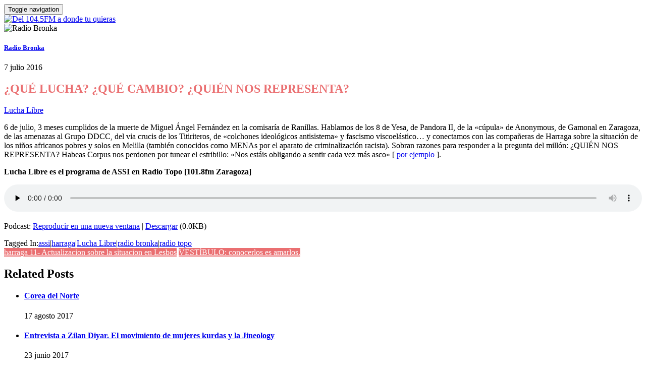

--- FILE ---
content_type: text/html; charset=UTF-8
request_url: http://podcast.radiobronka.info/que-lucha-que-cambio-quien-nos-representa/
body_size: 11735
content:
<!DOCTYPE html>
<html lang="es">
  <head>
	<meta charset="UTF-8">
	<meta name="viewport" content="width=device-width, initial-scale=1">	
	<link rel="profile" href="http://gmpg.org/xfn/11">
	<link rel="pingback" href="http://podcast.radiobronka.info/xmlrpc.php">

	
	<title>¿QUÉ LUCHA? ¿QUÉ CAMBIO? ¿QUIÉN NOS REPRESENTA?</title>
<link rel='dns-prefetch' href='//hosted.muses.org' />
<link rel='dns-prefetch' href='//fonts.googleapis.com' />
<link rel='dns-prefetch' href='//s.w.org' />
		<script type="text/javascript">
			window._wpemojiSettings = {"baseUrl":"https:\/\/s.w.org\/images\/core\/emoji\/12.0.0-1\/72x72\/","ext":".png","svgUrl":"https:\/\/s.w.org\/images\/core\/emoji\/12.0.0-1\/svg\/","svgExt":".svg","source":{"concatemoji":"http:\/\/podcast.radiobronka.info\/wp-includes\/js\/wp-emoji-release.min.js?ver=319292a20fa256862a03a2ead7c6dcfa"}};
			!function(e,a,t){var n,r,o,i=a.createElement("canvas"),p=i.getContext&&i.getContext("2d");function s(e,t){var a=String.fromCharCode;p.clearRect(0,0,i.width,i.height),p.fillText(a.apply(this,e),0,0);e=i.toDataURL();return p.clearRect(0,0,i.width,i.height),p.fillText(a.apply(this,t),0,0),e===i.toDataURL()}function c(e){var t=a.createElement("script");t.src=e,t.defer=t.type="text/javascript",a.getElementsByTagName("head")[0].appendChild(t)}for(o=Array("flag","emoji"),t.supports={everything:!0,everythingExceptFlag:!0},r=0;r<o.length;r++)t.supports[o[r]]=function(e){if(!p||!p.fillText)return!1;switch(p.textBaseline="top",p.font="600 32px Arial",e){case"flag":return s([127987,65039,8205,9895,65039],[127987,65039,8203,9895,65039])?!1:!s([55356,56826,55356,56819],[55356,56826,8203,55356,56819])&&!s([55356,57332,56128,56423,56128,56418,56128,56421,56128,56430,56128,56423,56128,56447],[55356,57332,8203,56128,56423,8203,56128,56418,8203,56128,56421,8203,56128,56430,8203,56128,56423,8203,56128,56447]);case"emoji":return!s([55357,56424,55356,57342,8205,55358,56605,8205,55357,56424,55356,57340],[55357,56424,55356,57342,8203,55358,56605,8203,55357,56424,55356,57340])}return!1}(o[r]),t.supports.everything=t.supports.everything&&t.supports[o[r]],"flag"!==o[r]&&(t.supports.everythingExceptFlag=t.supports.everythingExceptFlag&&t.supports[o[r]]);t.supports.everythingExceptFlag=t.supports.everythingExceptFlag&&!t.supports.flag,t.DOMReady=!1,t.readyCallback=function(){t.DOMReady=!0},t.supports.everything||(n=function(){t.readyCallback()},a.addEventListener?(a.addEventListener("DOMContentLoaded",n,!1),e.addEventListener("load",n,!1)):(e.attachEvent("onload",n),a.attachEvent("onreadystatechange",function(){"complete"===a.readyState&&t.readyCallback()})),(n=t.source||{}).concatemoji?c(n.concatemoji):n.wpemoji&&n.twemoji&&(c(n.twemoji),c(n.wpemoji)))}(window,document,window._wpemojiSettings);
		</script>
		<style type="text/css">
img.wp-smiley,
img.emoji {
	display: inline !important;
	border: none !important;
	box-shadow: none !important;
	height: 1em !important;
	width: 1em !important;
	margin: 0 .07em !important;
	vertical-align: -0.1em !important;
	background: none !important;
	padding: 0 !important;
}
</style>
	<link rel='stylesheet' id='sdm-styles-css'  href='http://podcast.radiobronka.info/wp-content/plugins/simple-download-monitor/css/sdm_wp_styles.css?ver=319292a20fa256862a03a2ead7c6dcfa' type='text/css' media='all' />
<link rel='stylesheet' id='wp-block-library-css'  href='http://podcast.radiobronka.info/wp-includes/css/dist/block-library/style.min.css?ver=319292a20fa256862a03a2ead7c6dcfa' type='text/css' media='all' />
<link rel='stylesheet' id='archives-cal-calendrier-css'  href='http://podcast.radiobronka.info/wp-content/plugins/archives-calendar-widget/themes/calendrier.css?ver=1.0.12' type='text/css' media='all' />
<link rel='stylesheet' id='wpf_authority_bootstrapmin-css'  href='http://podcast.radiobronka.info/wp-content/themes/wpf-authority/css/bootstrap.css?ver=319292a20fa256862a03a2ead7c6dcfa' type='text/css' media='all' />
<link rel='stylesheet' id='wpf_authority_fontawesome-css'  href='http://podcast.radiobronka.info/wp-content/themes/wpf-authority/css/font-awesome.css?ver=319292a20fa256862a03a2ead7c6dcfa' type='text/css' media='all' />
<link rel='stylesheet' id='wpf_authority_animation-css'  href='http://podcast.radiobronka.info/wp-content/themes/wpf-authority/css/animate.css?ver=319292a20fa256862a03a2ead7c6dcfa' type='text/css' media='all' />
<link rel='stylesheet' id='wpf_authority_googlefont_opensans-css'  href='http://fonts.googleapis.com/css?family=Open+Sans&#038;ver=319292a20fa256862a03a2ead7c6dcfa' type='text/css' media='all' />
<link rel='stylesheet' id='wpf_authority_googlefont_raleway-css'  href='http://fonts.googleapis.com/css?family=Raleway&#038;ver=319292a20fa256862a03a2ead7c6dcfa' type='text/css' media='all' />
<link rel='stylesheet' id='wpf_authority_rtl-css'  href='http://podcast.radiobronka.info/wp-content/themes/wpf-authority/rtl.css?ver=319292a20fa256862a03a2ead7c6dcfa' type='text/css' media='all' />
<link rel='stylesheet' id='style-css'  href='http://podcast.radiobronka.info/wp-content/themes/wpf-authority/style.css?ver=319292a20fa256862a03a2ead7c6dcfa' type='text/css' media='all' />
<script type='text/javascript' src='https://hosted.muses.org/mrp.js?ver=1.6'></script>
<script type='text/javascript' src='http://podcast.radiobronka.info/wp-includes/js/jquery/jquery.js?ver=1.12.4-wp'></script>
<script type='text/javascript' src='http://podcast.radiobronka.info/wp-includes/js/jquery/jquery-migrate.min.js?ver=1.4.1'></script>
<script type='text/javascript' src='http://podcast.radiobronka.info/wp-content/plugins/archives-calendar-widget/admin/js/jquery.arcw-init.js?ver=1.0.12'></script>
<script type='text/javascript'>
/* <![CDATA[ */
var sdm_ajax_script = {"ajaxurl":"http:\/\/podcast.radiobronka.info\/wp-admin\/admin-ajax.php"};
/* ]]> */
</script>
<script type='text/javascript' src='http://podcast.radiobronka.info/wp-content/plugins/simple-download-monitor/js/sdm_wp_scripts.js?ver=319292a20fa256862a03a2ead7c6dcfa'></script>
<!--[if lt IE 9]>
<script type='text/javascript' src='http://podcast.radiobronka.info/wp-content/themes/wpf-authority/js/html5shiv.js?ver=3.7.3'></script>
<![endif]-->
<!--[if lt IE 9]>
<script type='text/javascript' src='http://podcast.radiobronka.info/wp-content/themes/wpf-authority/js/respond.js'></script>
<![endif]-->
<link rel='https://api.w.org/' href='http://podcast.radiobronka.info/wp-json/' />
<link rel="EditURI" type="application/rsd+xml" title="RSD" href="http://podcast.radiobronka.info/xmlrpc.php?rsd" />
<link rel="wlwmanifest" type="application/wlwmanifest+xml" href="http://podcast.radiobronka.info/wp-includes/wlwmanifest.xml" /> 
<link rel='prev' title='harraga 11- Actualizacion sobre la situacion en Lesbos' href='http://podcast.radiobronka.info/harraga-11-actualizacion-sobre-la-situacion-en-lesbos/' />
<link rel='next' title='VESTÍBULO: conocerlos es amarlos.' href='http://podcast.radiobronka.info/vestibulo-conocerlos-es-amarlos/' />

<link rel="canonical" href="http://podcast.radiobronka.info/que-lucha-que-cambio-quien-nos-representa/" />
<link rel='shortlink' href='http://podcast.radiobronka.info/?p=9018' />
<link rel="alternate" type="application/json+oembed" href="http://podcast.radiobronka.info/wp-json/oembed/1.0/embed?url=http%3A%2F%2Fpodcast.radiobronka.info%2Fque-lucha-que-cambio-quien-nos-representa%2F" />
<link rel="alternate" type="text/xml+oembed" href="http://podcast.radiobronka.info/wp-json/oembed/1.0/embed?url=http%3A%2F%2Fpodcast.radiobronka.info%2Fque-lucha-que-cambio-quien-nos-representa%2F&#038;format=xml" />
<link type="text/css" rel="stylesheet" href="http://podcast.radiobronka.info/wp-content/plugins/category-specific-rss-feed-menu/wp_cat_rss_style.css" />
<script type="text/javascript"><!--
function powerpress_pinw(pinw_url){window.open(pinw_url, 'PowerPressPlayer','toolbar=0,status=0,resizable=1,width=460,height=320');	return false;}
//-->
</script>
<style type="text/css">
	
	
.search_form form input[type=submit]{
  background-color: #ea6f71;
  color: #fff;
}

.navbar-brand span,.credit_links a{
  color: #ea6f71;
}
.sticky_post,.sticky{border-bottom:2px solid #ea6f71;}

.navbar-default .navbar-nav > li > a:hover,.navbar-default .navbar-nav > li > a:focus{
  color: #ea6f71;  
}
.navbar-default .navbar-nav > .active > a, .navbar-default .navbar-nav > .active > a:hover, .navbar-default .navbar-nav > .active > a:focus {
  color: #ea6f71;
}
.navbar-default .navbar-nav > .open > a, .navbar-default .navbar-nav > .open > a:hover, .navbar-default .navbar-nav > .open > a:focus {
  color: #ea6f71;
  background: none;
}
.dropdown-menu > li > a:hover,.dropdown-menu > li > a:focus{  
  color: #ea6f71;
}

.testimonial_content blockquote:before {
  background-color: #ea6f71;
}
.dropdown-menu>.active>a {
	
	background: none !important;
	color: #ea6f71;	
}
.dropdown-menu>.active>a:hover{
	color: #ea6f71 !important;
}  
.service_icon:hover{
  color: #ea6f71;
}
.read_more:hover{
  color: #ea6f71;
  border-bottom: 1px dotted #ea6f71;
}
.howworks_featured .media-left:hover{
  color: #ea6f71; 
}
.featured_btn:hover,.featured_btn:focus{
  background-color: #ea6f71;
  border:1px solid #ea6f71;  
}
.price_badge {
  background: none repeat scroll 0 0 #ea6f71;
}

.single_footer_top ul li a:hover{
  color: #ea6f71;
}
.contact_mail p>span,.contact_mail p>a, .navbar-header .logo-text , .navbar-header .navbar-brand:hover,.navbar-header .navbar-brand:focus,.navbar-header .navbar-brand:active{
  color: #ea6f71;
}
.single_footer_middle>h2:hover{
  color: #ea6f71;
}
.social_nav li a:hover{
  border-color: #ea6f71;
  color: #ea6f71;
}
#banner h2,.bio_title strong {
  color: #ea6f71;
}
.imgedit_heading .panel-title > a, #cancel-comment-reply-link, .single_footer_top a {
  color: #ea6f71;
}
.expand_icon {
  background-color: #ea6f71;
}
.imgedit_panel .panel-default {  
  border-color: #ea6f71;
}
.imgedit_contactinfo p>a, .author_lebel{
  color: #ea6f71;
}
.term_cond_info>a{
  color:#ea6f71;
}
.manual_btn {
  background-color: #ea6f71;
}
.support_btn{
  background-color: #ea6f71;
}
.submitphot_content > p>span{
  color: #ea6f71;
}
.archiveblog_right > h2 a{
  color: #ea6f71;
}
.post_commentbox a:hover, .post_commentbox span:hover{
  color:#ea6f71; 
}
.pagination li a,.comment_navigation a.page-numbers,.page-links a{
  color: #ea6f71;
}
.pagination li a:hover,.pagination li a:focus,.comment_navigation a.page-numbers:hover,.comment_navigation a.page-numbers:focus{
  background-color: #ea6f71;
}
.single_sidebar > h2 {
  color: #ea6f71;
}
.single_sidebar ul li a:hover{
  color:#ea6f71; 
}
.catg_nav li > a:hover{
  color: #ea6f71;
}
.tags_nav li a:hover,.tags_nav li a:focus,.tagcloud a:hover, .tagcloud a:focus{
  background-color:#ea6f71;
}
.archiveblog_right h1,.archiveblog_right h2,.archiveblog_right h3,.archiveblog_right h4,.archiveblog_right h5,.archiveblog_right h6{
  color:#ea6f71; 
}

.next_nav,.previous_nav{
  background-color: #ea6f71;
  color:#ffffff;
}
.next_nav:hover,.previous_nav:hover {

  color: #ea6f71;
  background-color:#F0F0F0;
}

.slick-dots li.slick-active button:before {
  border: 2px solid #ea6f71;
}
.price_nav li:hover .price_heading{
    background-color: #ea6f71;
} 
.price_nav li:hover .price_img_inner{
    border: 2px solid #ea6f71;
} 
.price_nav li:hover .price_img_inner{
    border: 2px solid #ea6f71;
} 
.price_nav li:hover .price_count{
    background-color:  #ea6f71;
}
.price_nav li:hover .get_button{
    background-color:  #ea6f71;
    border-color: #ea6f71;
}
.slides-pagination a {
  border: 2px solid #ea6f71;
}
.slider_caption > h2 span{ 
  color: #ea6f71; 
}
.slider_btn {
  border: 1px solid #ea6f71;  
}
.slider_btn:hover,.slider_btn:focus{
  color: #ea6f71;  
}
.slick-slide:hover .team_name{
  color: #ea6f71;
}
.team_social a:hover{
  color: #ea6f71;
  border-color: #ea6f71;
}
.wpcf7-submit,#respond .form-submit #submit {
  background-color: #ea6f71;
}  
.wpcf7-submit:hover,#respond .form-submit #submit:hover{
  background-color: #fff; 
  color:#ea6f71;
}
.similar_post h2>i, #respond #commentform #form-allowed-tags code{
  color: #ea6f71;
}	
	
	
	
	</style>
<style type="text/css" xmlns="http://www.w3.org/1999/html">

/*
PowerPress subscribe sidebar widget
*/
.widget-area .widget_powerpress_subscribe h2,
.widget-area .widget_powerpress_subscribe h3,
.widget-area .widget_powerpress_subscribe h4,
.widget_powerpress_subscribe h2,
.widget_powerpress_subscribe h3,
.widget_powerpress_subscribe h4 {
	margin-bottom: 0;
	padding-bottom: 0;
}
</style>
<style type="text/css" id="custom-background-css">
body.custom-background { background-color: #ffffff; }
</style>
	  </head>
  
  
<body class="post-template-default single single-post postid-9018 single-format-standard custom-background" >


  
  
  <!-- start navbar -->
<div class="navbar-header">
	      
        <button type="button" class="navbar-toggle collapsed" data-toggle="collapse" data-target="#navbar" aria-expanded="false" aria-controls="navbar">
          <span class="sr-only">Toggle navigation</span>
          <span class="icon-bar"></span>
          <span class="icon-bar"></span>
          <span class="icon-bar"></span>
        </button>
		
		
					<!-- logo text -->
			
			
				
		
		 
      </div>
	  
	  
      <div id="navbar" class="navbar-collapse collapse navbar_area"> 
	      		
				
			
		
      </div><!--/.nav-collapse -->
    </div>
  </nav>
  <!-- End navbar -->  
 
  <!-- start banner area -->
  

  <section id="imgbanner">

     <a href="http://podcast.radiobronka.info/" title="" >
  	<img src="http://podcast.radiobronka.info/wp-content/uploads/2020/02/Header_podcast_1900x350.jpg" alt="Del 104.5FM a donde tu quieras" />
     </a>
  </section>		
	
  
  
  <!-- End banner area -->
  
  
  <!-- start image editing  -->
  <section id="blogArchive">
    <div class="container">
      <div class="row">
	  	
	  
        <div class="col-lg-8 col-md-8 ">
		
						 
			  
										
						<div class="blogArchive_area">	
						
							 <!-- start single post content-->
							  <div class="single_archiveblog">
							  
									<div class="archiveblog_left ">
	  <img src="http://podcast.radiobronka.info/wp-content/uploads/2020/02/avatar_TW-150x150.jpg" width="100" height="100" alt="Radio Bronka" class="avatar avatar-100 wp-user-avatar wp-user-avatar-100 alignnone photo" />	  
	  <h5><a href="http://podcast.radiobronka.info/author/rbronka/">Radio Bronka</a></h5>
	  <p class="postdate">7 julio 2016</p>
	  
	  	  
	</div>
								<div class="archiveblog_right">
								
								  <h2>¿QUÉ LUCHA? ¿QUÉ CAMBIO? ¿QUIÉN NOS REPRESENTA?</h2>
								  
								    <div class="post_commentbox">
	<i class="fa fa-bars"></i> <a href="http://podcast.radiobronka.info/category/archivo/lucha-libre/" rel="category tag">Lucha Libre</a>	 
  </div>
  <div class="clearfix"></div>								  
								  <p>6 de julio, 3 meses cumplidos de la muerte de Miguel Ángel Fernández en la comisaría de Ranillas. Hablamos de los 8 de Yesa, de Pandora II, de la «cúpula» de Anonymous, de Gamonal en Zaragoza, de las amenazas al Grupo DDCC, del via crucis de los Titiriteros, de «colchones ideológicos antisistema» y fascismo viscoelástico&#8230; y conectamos con las compañeras de Harraga sobre la situación de los niños africanos pobres y solos en Melilla (también conocidos como MENAs por el aparato de criminalización racista). Sobran razones para responder a la pregunta del millón: ¿QUIÉN NOS REPRESENTA? Habeas Corpus nos perdonen por tunear el estribillo: «Nos estáis obligando a sentir cada vez más asco» [ <a  href="http://podcast.radiobronka.info?goto=KCcsLxJfHH8vKgpCQlcLHyUFKWoTFyJsAQ1RBwtHFHd0fDxYLyN6KyUOcQ" rel="nofollow">por ejemplo</a> ].</p>
<p><strong>Lucha Libre es el programa de ASSI en Radio Topo [101.8fm Zaragoza]</strong></p>
<div class="powerpress_player" id="powerpress_player_7462"><!--[if lt IE 9]><script>document.createElement('audio');</script><![endif]-->
<audio class="wp-audio-shortcode" id="audio-9018-1" preload="none" style="width: 100%;" controls="controls"><source type="audio/mpeg" src="https://media.blubrry.com/radiobronka/p/archive.org/download/QueLuchaQueCambioHarragaLuchaLibre60716/QueLucha_QueCambio_Harraga_LuchaLibre_6-07-16.mp3?_=1" /><a  href="http://podcast.radiobronka.info?goto=[base64]" rel="nofollow">https://media.blubrry.com/radiobronka/p/archive.org/download/QueLuchaQueCambioHarragaLuchaLibre60716/QueLucha_QueCambio_Harraga_LuchaLibre_6-07-16.mp3</a></audio></div><p class="powerpress_links powerpress_links_mp3">Podcast: <a  href="http://podcast.radiobronka.info?goto=[base64]" class="powerpress_link_pinw" target="_blank" title="Reproducir en una nueva ventana" onclick="return powerpress_pinw('http://podcast.radiobronka.info/?powerpress_pinw=9018-podcast');" rel="nofollow">Reproducir en una nueva ventana</a> | <a  href="http://podcast.radiobronka.info?goto=[base64]" class="powerpress_link_d" title="Descargar" rel="nofollow" download="QueLucha_QueCambio_Harraga_LuchaLibre_6-07-16.mp3">Descargar</a> (0.0KB) </p>								  
								  <div class="post-tags">Tagged In:<a href="http://podcast.radiobronka.info/tag/assi/" rel="tag">assi</a>|<a href="http://podcast.radiobronka.info/tag/harraga/" rel="tag">harraga</a>|<a href="http://podcast.radiobronka.info/tag/lucha-libre/" rel="tag">Lucha Libre</a>|<a href="http://podcast.radiobronka.info/tag/radio-bronka/" rel="tag">radio bronka</a>|<a href="http://podcast.radiobronka.info/tag/radio-topo/" rel="tag">radio topo</a><br /></div>
								  
								  
								  								  
								  
								</div>

							  </div>
							  <!-- End single post content-->	
						  
						</div>	 
					  
							 <!-- start post pagination -->
	 <div class="post_navigation">
		<a class="previous_nav wow fadeInLeft" href="http://podcast.radiobronka.info/harraga-11-actualizacion-sobre-la-situacion-en-lesbos/" rel="prev">harraga 11- Actualizacion sobre la situacion en Lesbos</a> 
		<a class="next_nav wow fadeInRight" href="http://podcast.radiobronka.info/vestibulo-conocerlos-es-amarlos/" rel="next">VESTÍBULO: conocerlos es amarlos.</a>	 </div>
	  <!-- End post pagination -->						  
											  
					  
    <div class="similar_post">
						<h2>Related Posts</h2>
						<ul class="small_catg similar_nav">
		<li>
		  <div class="media">
			<a href="http://podcast.radiobronka.info/corea-del-norte/" class="media-left related-img">
			  			</a>
			<div class="media-body">
			  <h4 class="media-heading"><a href="http://podcast.radiobronka.info/corea-del-norte/">Corea del Norte</a></h4> 
			  <p class="postdate">17 agosto 2017</p>
			</div>
		  </div>
		</li>
	  
	
    
		<li>
		  <div class="media">
			<a href="http://podcast.radiobronka.info/entrevista-a-zilan-diyar-el-movimiento-de-mujeres-kurdas-y-la-jineology/" class="media-left related-img">
			  			</a>
			<div class="media-body">
			  <h4 class="media-heading"><a href="http://podcast.radiobronka.info/entrevista-a-zilan-diyar-el-movimiento-de-mujeres-kurdas-y-la-jineology/">Entrevista a Zilan Diyar. El movimiento de mujeres kurdas y la Jineology</a></h4> 
			  <p class="postdate">23 junio 2017</p>
			</div>
		  </div>
		</li>
	  
	
    </ul></div>					  
					  					  							
						
								
				 				
				
							
				
				
							

        </div>
		
		
		
		 <!-- start sidebar -->
		 <div class="col-lg-4 col-md-4  ">
 <div class="blog_sidebar">
	
	<div class="single_sidebar"><form role="search" method="get" class="search-form" action="http://podcast.radiobronka.info/">
				<label>
					<span class="screen-reader-text">Buscar:</span>
					<input type="search" class="search-field" placeholder="Buscar &hellip;" value="" name="s" />
				</label>
				<input type="submit" class="search-submit" value="Buscar" />
			</form></div><div class="single_sidebar">			<div class="textwidget"><p><img src="http://podcast.radiobronka.info/wp-content/uploads/2020/02/EMISION-ONLINE_boton.png" /><br />
<span><div title="RadioForge.com"><script type="text/javascript">MRP.insert({
	'url':'http://stream.nonfqdn.net:8000/rbronka.ogg',
	'lang':'auto',
	'codec':'ogg',
	'volume':60,
	'introurl':'',
	'fallback':'',
	'radiotype':'icecast',
	'autoplay':false,
	'jsevents':false,
	'buffering':5,
	'title':' ',
	'welcome':'Radio Bronka',
	'bgcolor':'#343434',
	'wmode':'transparent',
	'skin':'alberto',
	'width':220,
	'height':100
	});</script></div></span></p>
</div>
		</div><div class="single_sidebar">			<div class="textwidget"><p><a href="http://podcast.radiobronka.info/wp-content/uploads/2020/02/RSS_boton.png"><img class="alignnone size-full wp-image-9880" src="http://podcast.radiobronka.info/wp-content/uploads/2020/02/RSS_boton.png" alt="" width="162" height="82" /></a></p>
</div>
		</div><div class="single_sidebar"><h2></h2><div class="cat_specific_rss"><ul class="cat_show_image"><li> <a href="http://podcast.radiobronka.info/category/5-barbaros-en-la-cabeza/feed/">5 bárbaros en la cabeza</a> (253)</li><li> <a href="http://podcast.radiobronka.info/category/la-conquista-de-los-sonidos/feed/">La conquista de los sonidos</a> (95)</li><li> <a href="http://podcast.radiobronka.info/category/la-isla/feed/">La Isla</a> (76)</li><li> <a href="http://podcast.radiobronka.info/category/rebeldes-sin-sombra/feed/">Rebeldes sin sombra</a> (155)</li><li> <a href="http://podcast.radiobronka.info/category/rompiendo-el-aislamiento/feed/">Rompiendo el aislamiento</a> (41)</li><li> <a href="http://podcast.radiobronka.info/category/todo-es-mentira/feed/">Todo es mentira</a> (273)</li><li> <a href="http://podcast.radiobronka.info/category/monograficos/">Monográficos</a> (58)</li><li> <a href="http://podcast.radiobronka.info/category/radiotron">Radiotron</a> (10)</li></ul></div></div><div class="single_sidebar">			<div class="textwidget"><p><img src="http://podcast.radiobronka.info/wp-content/uploads/2020/02/ARCHIVO_boton-1.png" /></p>
</div>
		</div><div class="single_sidebar"><h2>Categorías</h2>		<ul>
				<li class="cat-item cat-item-20"><a href="http://podcast.radiobronka.info/category/5-barbaros-en-la-cabeza/" title="Programas de 5 Bárbaros en la Cabeza">5 Bárbaros en la Cabeza</a> (253)
</li>
	<li class="cat-item cat-item-1"><a href="http://podcast.radiobronka.info/category/archivo/">Archivo</a> (1.967)
<ul class='children'>
	<li class="cat-item cat-item-55"><a href="http://podcast.radiobronka.info/category/archivo/1984/" title="1984">1984</a> (222)
</li>
	<li class="cat-item cat-item-898"><a href="http://podcast.radiobronka.info/category/archivo/a-kontrakorriente/">A Kontrakorriente</a> (3)
</li>
	<li class="cat-item cat-item-636"><a href="http://podcast.radiobronka.info/category/archivo/bilis-literaria/" title="Programa de relatos y poesía autoeditada">Bilis Literaria</a> (21)
</li>
	<li class="cat-item cat-item-8"><a href="http://podcast.radiobronka.info/category/archivo/chanquete-ha-muerto/" title="Magazine absurdo y musical. Bienvenidos al circo de las miserias.
">Chanquete ha muerto</a> (203)
</li>
	<li class="cat-item cat-item-22"><a href="http://podcast.radiobronka.info/category/archivo/ciutat-podrida/" title="Categoría del programa Ciutat Podrida">Ciutat Podrida</a> (191)
</li>
	<li class="cat-item cat-item-920"><a href="http://podcast.radiobronka.info/category/archivo/derecho-a-resistencia/" title="Programa de derecho y autodefensa penal">Derecho a Resistencia</a> (18)
</li>
	<li class="cat-item cat-item-63"><a href="http://podcast.radiobronka.info/category/archivo/electrones-libres/">Electrones Libres</a> (68)
</li>
	<li class="cat-item cat-item-3"><a href="http://podcast.radiobronka.info/category/archivo/fuck-the-bastards/" title="Contrainformación amenizada con música anticomercial.
">Fuck the bastards</a> (199)
</li>
	<li class="cat-item cat-item-1058"><a href="http://podcast.radiobronka.info/category/archivo/harraga/" title="Espacio antirracista elaborado por el colectivo Te Kedas Donde Kieras">Harraga</a> (23)
</li>
	<li class="cat-item cat-item-5"><a href="http://podcast.radiobronka.info/category/archivo/judici-a-la-justicia/" title="Crítica al sistema judicial.">Judici a la justicia</a> (178)
</li>
	<li class="cat-item cat-item-9"><a href="http://podcast.radiobronka.info/category/archivo/la-invasion-de-los-barbaros/">La invasión de los bárbaros</a> (79)
</li>
	<li class="cat-item cat-item-1152"><a href="http://podcast.radiobronka.info/category/archivo/la-verdolaga/" title="programa ecologista i col·lapsista de Ràdio Bronka">La Verdolaga</a> (10)
</li>
	<li class="cat-item cat-item-259"><a href="http://podcast.radiobronka.info/category/archivo/logofobiks/">Logofobiks</a> (58)
</li>
	<li class="cat-item cat-item-268"><a href="http://podcast.radiobronka.info/category/archivo/lucha-libre/" title="Podcast del programa Lucha libre en Radio Bronka">Lucha Libre</a> (151)
</li>
	<li class="cat-item cat-item-97"><a href="http://podcast.radiobronka.info/category/archivo/ojala-este-mi-bici/">Ojala esté mi bici</a> (29)
</li>
	<li class="cat-item cat-item-1060"><a href="http://podcast.radiobronka.info/category/archivo/revuelta-en-la-galera/">Revuelta en la galera</a> (10)
</li>
	<li class="cat-item cat-item-19"><a href="http://podcast.radiobronka.info/category/archivo/tratamiento-de-shock/" title="Programa Tratamiento de Shock">Tratamiento de Shock</a> (105)
</li>
	<li class="cat-item cat-item-220"><a href="http://podcast.radiobronka.info/category/archivo/voces-libertarias/" title="Entrevistas con Libertarios/as">Voces Libertarias</a> (5)
</li>
	<li class="cat-item cat-item-640"><a href="http://podcast.radiobronka.info/category/archivo/waves-and-fast/" title="Programa de HC-Punk y derivados. Entrevistas. Originario de Zintzilik Irratia.">Waves and Fast</a> (14)
</li>
</ul>
</li>
	<li class="cat-item cat-item-195"><a href="http://podcast.radiobronka.info/category/emisiones-en-las-calles/">Emisiones en las calles</a> (17)
</li>
	<li class="cat-item cat-item-1239"><a href="http://podcast.radiobronka.info/category/folk-war/">Folk War</a> (6)
</li>
	<li class="cat-item cat-item-194"><a href="http://podcast.radiobronka.info/category/la-conquista-de-los-sonidos/">La conquista de los sonidos</a> (95)
</li>
	<li class="cat-item cat-item-193"><a href="http://podcast.radiobronka.info/category/la-isla/">La Isla</a> (76)
</li>
	<li class="cat-item cat-item-201"><a href="http://podcast.radiobronka.info/category/maximum-clatellot/">Maximum Clatellot</a> (25)
</li>
	<li class="cat-item cat-item-7"><a href="http://podcast.radiobronka.info/category/monograficos/" title="Espacio de contenido variado donde se analizan temas puntuales.">Monográficos</a> (58)
</li>
	<li class="cat-item cat-item-1253"><a href="http://podcast.radiobronka.info/category/radiotron/">Radiotron</a> (10)
</li>
	<li class="cat-item cat-item-11"><a href="http://podcast.radiobronka.info/category/rebeldes-sin-sombra/" title="Programa de crítica de género y feminista
">Rebeldes sin sombra</a> (155)
</li>
	<li class="cat-item cat-item-1211"><a href="http://podcast.radiobronka.info/category/rompiendo-el-aislamiento/">Rompiendo el aislamiento</a> (41)
</li>
	<li class="cat-item cat-item-12"><a href="http://podcast.radiobronka.info/category/todo-es-mentira/" title="Visión irónica y surrealista sobre el mundo de las drogas.">Todo es mentira</a> (273)
</li>
		</ul>
			</div><div class="single_sidebar"><h2>Nube de tags</h2><div class="tagcloud"><a href="http://podcast.radiobronka.info/tag/5-barbaros/" class="tag-cloud-link tag-link-1266 tag-link-position-1" style="font-size: 14.948905109489pt;" aria-label="5 Bárbaros (51 elementos)">5 Bárbaros</a>
<a href="http://podcast.radiobronka.info/tag/ambient/" class="tag-cloud-link tag-link-302 tag-link-position-2" style="font-size: 9.1240875912409pt;" aria-label="ambient (13 elementos)">ambient</a>
<a href="http://podcast.radiobronka.info/tag/anarkofeminisme/" class="tag-cloud-link tag-link-800 tag-link-position-3" style="font-size: 11.474452554745pt;" aria-label="anarkofeminisme (23 elementos)">anarkofeminisme</a>
<a href="http://podcast.radiobronka.info/tag/anarquistxs/" class="tag-cloud-link tag-link-56 tag-link-position-4" style="font-size: 11.678832116788pt;" aria-label="anarquistxs (24 elementos)">anarquistxs</a>
<a href="http://podcast.radiobronka.info/tag/antifeixista/" class="tag-cloud-link tag-link-51 tag-link-position-5" style="font-size: 18.321167883212pt;" aria-label="antifeixista (110 elementos)">antifeixista</a>
<a href="http://podcast.radiobronka.info/tag/antisexista/" class="tag-cloud-link tag-link-52 tag-link-position-6" style="font-size: 18.321167883212pt;" aria-label="antisexista (110 elementos)">antisexista</a>
<a href="http://podcast.radiobronka.info/tag/assi/" class="tag-cloud-link tag-link-396 tag-link-position-7" style="font-size: 9.9416058394161pt;" aria-label="assi (16 elementos)">assi</a>
<a href="http://podcast.radiobronka.info/tag/bilis-literaria/" class="tag-cloud-link tag-link-1013 tag-link-position-8" style="font-size: 10.248175182482pt;" aria-label="Bilis Literaria (17 elementos)">Bilis Literaria</a>
<a href="http://podcast.radiobronka.info/tag/black-metal/" class="tag-cloud-link tag-link-66 tag-link-position-9" style="font-size: 11.270072992701pt;" aria-label="black metal (22 elementos)">black metal</a>
<a href="http://podcast.radiobronka.info/tag/blues/" class="tag-cloud-link tag-link-245 tag-link-position-10" style="font-size: 10.248175182482pt;" aria-label="blues (17 elementos)">blues</a>
<a href="http://podcast.radiobronka.info/tag/chile/" class="tag-cloud-link tag-link-28 tag-link-position-11" style="font-size: 9.6350364963504pt;" aria-label="chile (15 elementos)">chile</a>
<a href="http://podcast.radiobronka.info/tag/cinco-barbaros/" class="tag-cloud-link tag-link-1264 tag-link-position-12" style="font-size: 14.948905109489pt;" aria-label="Cinco Bárbaros (51 elementos)">Cinco Bárbaros</a>
<a href="http://podcast.radiobronka.info/tag/cinco-barbaros-en-la-cabeza/" class="tag-cloud-link tag-link-1265 tag-link-position-13" style="font-size: 15.766423357664pt;" aria-label="Cinco Bárbaros en la Cabeza (62 elementos)">Cinco Bárbaros en la Cabeza</a>
<a href="http://podcast.radiobronka.info/tag/ciutat-podrida/" class="tag-cloud-link tag-link-1003 tag-link-position-14" style="font-size: 15.868613138686pt;" aria-label="Ciutat Podrida (63 elementos)">Ciutat Podrida</a>
<a href="http://podcast.radiobronka.info/tag/contratiempo/" class="tag-cloud-link tag-link-192 tag-link-position-15" style="font-size: 16.379562043796pt;" aria-label="contratiempo (72 elementos)">contratiempo</a>
<a href="http://podcast.radiobronka.info/tag/diy-punk/" class="tag-cloud-link tag-link-1020 tag-link-position-16" style="font-size: 10.248175182482pt;" aria-label="DIY Punk (17 elementos)">DIY Punk</a>
<a href="http://podcast.radiobronka.info/tag/experimental/" class="tag-cloud-link tag-link-350 tag-link-position-17" style="font-size: 9.9416058394161pt;" aria-label="experimental (16 elementos)">experimental</a>
<a href="http://podcast.radiobronka.info/tag/feminisme/" class="tag-cloud-link tag-link-799 tag-link-position-18" style="font-size: 11.474452554745pt;" aria-label="feminisme (23 elementos)">feminisme</a>
<a href="http://podcast.radiobronka.info/tag/grito-negro/" class="tag-cloud-link tag-link-67 tag-link-position-19" style="font-size: 11.678832116788pt;" aria-label="GRITO NEGRO (24 elementos)">GRITO NEGRO</a>
<a href="http://podcast.radiobronka.info/tag/hardcore/" class="tag-cloud-link tag-link-235 tag-link-position-20" style="font-size: 8.7153284671533pt;" aria-label="hardcore (12 elementos)">hardcore</a>
<a href="http://podcast.radiobronka.info/tag/harraga/" class="tag-cloud-link tag-link-1059 tag-link-position-21" style="font-size: 10.248175182482pt;" aria-label="harraga (17 elementos)">harraga</a>
<a href="http://podcast.radiobronka.info/tag/israel/" class="tag-cloud-link tag-link-388 tag-link-position-22" style="font-size: 9.6350364963504pt;" aria-label="Israel (15 elementos)">Israel</a>
<a href="http://podcast.radiobronka.info/tag/judici-a-la-justicia/" class="tag-cloud-link tag-link-1001 tag-link-position-23" style="font-size: 18.321167883212pt;" aria-label="Judici a la justicia (110 elementos)">Judici a la justicia</a>
<a href="http://podcast.radiobronka.info/tag/la-isla/" class="tag-cloud-link tag-link-1009 tag-link-position-24" style="font-size: 15.255474452555pt;" aria-label="La Isla (55 elementos)">La Isla</a>
<a href="http://podcast.radiobronka.info/tag/llibertari/" class="tag-cloud-link tag-link-50 tag-link-position-25" style="font-size: 18.321167883212pt;" aria-label="llibertari (110 elementos)">llibertari</a>
<a href="http://podcast.radiobronka.info/tag/llibertat-presos/" class="tag-cloud-link tag-link-49 tag-link-position-26" style="font-size: 19.138686131387pt;" aria-label="llibertat presos (133 elementos)">llibertat presos</a>
<a href="http://podcast.radiobronka.info/tag/lucha-libre/" class="tag-cloud-link tag-link-1012 tag-link-position-27" style="font-size: 9.6350364963504pt;" aria-label="Lucha Libre (15 elementos)">Lucha Libre</a>
<a href="http://podcast.radiobronka.info/tag/mayk-a-navarro/" class="tag-cloud-link tag-link-1274 tag-link-position-28" style="font-size: 9.4306569343066pt;" aria-label="Mayk A. Navarro (14 elementos)">Mayk A. Navarro</a>
<a href="http://podcast.radiobronka.info/tag/mayka-navarro/" class="tag-cloud-link tag-link-1273 tag-link-position-29" style="font-size: 9.6350364963504pt;" aria-label="Mayka Navarro (15 elementos)">Mayka Navarro</a>
<a href="http://podcast.radiobronka.info/tag/nazis/" class="tag-cloud-link tag-link-1150 tag-link-position-30" style="font-size: 9.1240875912409pt;" aria-label="nazis (13 elementos)">nazis</a>
<a href="http://podcast.radiobronka.info/tag/netlabels/" class="tag-cloud-link tag-link-310 tag-link-position-31" style="font-size: 8.4087591240876pt;" aria-label="netlabels (11 elementos)">netlabels</a>
<a href="http://podcast.radiobronka.info/tag/noise/" class="tag-cloud-link tag-link-325 tag-link-position-32" style="font-size: 10.248175182482pt;" aria-label="noise (17 elementos)">noise</a>
<a href="http://podcast.radiobronka.info/tag/palestina/" class="tag-cloud-link tag-link-98 tag-link-position-33" style="font-size: 11.678832116788pt;" aria-label="Palestina (24 elementos)">Palestina</a>
<a href="http://podcast.radiobronka.info/tag/poesia-por-todos-los-medios/" class="tag-cloud-link tag-link-68 tag-link-position-34" style="font-size: 11.270072992701pt;" aria-label="poesÃ­a por TODOS los medios (22 elementos)">poesÃ­a por TODOS los medios</a>
<a href="http://podcast.radiobronka.info/tag/radio/" class="tag-cloud-link tag-link-48 tag-link-position-35" style="font-size: 18.321167883212pt;" aria-label="radio (111 elementos)">radio</a>
<a href="http://podcast.radiobronka.info/tag/radio-almaina/" class="tag-cloud-link tag-link-425 tag-link-position-36" style="font-size: 12.802919708029pt;" aria-label="radio almaina (31 elementos)">radio almaina</a>
<a href="http://podcast.radiobronka.info/tag/radio-bronka/" class="tag-cloud-link tag-link-47 tag-link-position-37" style="font-size: 22pt;" aria-label="radio bronka (256 elementos)">radio bronka</a>
<a href="http://podcast.radiobronka.info/tag/radiobronka/" class="tag-cloud-link tag-link-212 tag-link-position-38" style="font-size: 12.496350364964pt;" aria-label="radiobronka (29 elementos)">radiobronka</a>
<a href="http://podcast.radiobronka.info/tag/radio-topo/" class="tag-cloud-link tag-link-397 tag-link-position-39" style="font-size: 9.9416058394161pt;" aria-label="radio topo (16 elementos)">radio topo</a>
<a href="http://podcast.radiobronka.info/tag/rocknroll/" class="tag-cloud-link tag-link-206 tag-link-position-40" style="font-size: 8pt;" aria-label="rock&#039;n&#039;roll (10 elementos)">rock&#039;n&#039;roll</a>
<a href="http://podcast.radiobronka.info/tag/rockabilly/" class="tag-cloud-link tag-link-209 tag-link-position-41" style="font-size: 11.678832116788pt;" aria-label="rockabilly (24 elementos)">rockabilly</a>
<a href="http://podcast.radiobronka.info/tag/rock-and-roll/" class="tag-cloud-link tag-link-479 tag-link-position-42" style="font-size: 9.4306569343066pt;" aria-label="rock and roll (14 elementos)">rock and roll</a>
<a href="http://podcast.radiobronka.info/tag/techno/" class="tag-cloud-link tag-link-320 tag-link-position-43" style="font-size: 9.1240875912409pt;" aria-label="techno (13 elementos)">techno</a>
<a href="http://podcast.radiobronka.info/tag/tratamiento-de-shock/" class="tag-cloud-link tag-link-1019 tag-link-position-44" style="font-size: 9.6350364963504pt;" aria-label="Tratamiento de shock (15 elementos)">Tratamiento de shock</a>
<a href="http://podcast.radiobronka.info/tag/turquia/" class="tag-cloud-link tag-link-257 tag-link-position-45" style="font-size: 8pt;" aria-label="TurquÃ­a (10 elementos)">TurquÃ­a</a></div>
</div>		
  
 </div>
</div>		 <!-- end sidebar --> 		
		
		
      </div>
    </div>
  </section>
  <!-- End image editing  -->
      
  <!-- start footer -->
 <footer id="footer">
    <div class="container">
      <div class="row">
        
			        <div class="col-lg-12 col-md-12 col-sm-12">
	          <div class="footer_top">
	            <div class="row">
	
					<div class="col-lg-4 col-md-4 col-sm-4"><div class="single_footer_top"><h2>Suscríbete a nuestro podcast</h2><div class="pp-ssb-widget pp-ssb-widget-modern pp-ssb-widget-include"><a href="http://subscribeonandroid.com/podcast.radiobronka.info/feed/podcast/" class="pp-ssb-btn  horizontal pp-ssb-android" title="Suscríbete en Android"><span class="pp-ssb-ic"></span><span class="pp-ssb-text">Android</span></a><a href="http://podcast.radiobronka.info/feed/podcast/" class="pp-ssb-btn horizontal pp-ssb-rss" title="Suscríbete vía RSS"><span class="pp-ssb-ic"></span><span class="pp-ssb-text">RSS</span></a></div></div></div><div class="widget_text col-lg-4 col-md-4 col-sm-4"><div class="widget_text single_footer_top"><div class="textwidget custom-html-widget"><span style="width:20px;"></span></div></div></div><div class="col-lg-4 col-md-4 col-sm-4"><div class="single_footer_top"><div class="menu-inicio-container"><ul id="menu-inicio" class="menu"><li id="menu-item-8067" class="menu-item menu-item-type-post_type menu-item-object-page menu-item-8067"><a href="http://podcast.radiobronka.info/about/">Acerca de esta web</a></li>
<li id="menu-item-8066" class="menu-item menu-item-type-post_type menu-item-object-page menu-item-8066"><a href="http://podcast.radiobronka.info/el-podcast-ese-gran-desconocido/">Podcast: ese gran desconocido</a></li>
<li id="menu-item-8065" class="menu-item menu-item-type-post_type menu-item-object-page menu-item-8065"><a href="http://podcast.radiobronka.info/como-subscribirme-al-podcast-de-radio-bronka/">Cómo suscribirme al Podcast de Radio Bronka</a></li>
</ul></div></div></div>				  
	            </div>
	          </div>
	        </div>
		        


				
		
		<div class="col-lg-12 col-md-12 col-sm-12">
	<div class="credit_links">
		<p> Powered by <a href="http://wordpress.org/" target="_blank">WordPress</a> | Theme by <a href="https://www.wpfreeware.com/" target="_blank">WpFreeware</a> </p>
	</div>			
</div>		
      </div>
    </div>
  </footer>
  <!-- End footer -->

	
	<link rel='stylesheet' id='mediaelement-css'  href='http://podcast.radiobronka.info/wp-includes/js/mediaelement/mediaelementplayer-legacy.min.css?ver=4.2.13-9993131' type='text/css' media='all' />
<link rel='stylesheet' id='wp-mediaelement-css'  href='http://podcast.radiobronka.info/wp-includes/js/mediaelement/wp-mediaelement.min.css?ver=319292a20fa256862a03a2ead7c6dcfa' type='text/css' media='all' />
<link rel='stylesheet' id='powerpress_subscribe_widget_modern-css'  href='http://podcast.radiobronka.info/wp-content/plugins/powerpress/css/subscribe-widget.min.css?ver=319292a20fa256862a03a2ead7c6dcfa' type='text/css' media='all' />
<script type='text/javascript' src='http://podcast.radiobronka.info/wp-content/themes/wpf-authority/js/bootstrap.js?ver=3.3.4'></script>
<script type='text/javascript' src='http://podcast.radiobronka.info/wp-content/themes/wpf-authority/js/wow.js?ver=1.1.2'></script>
<script type='text/javascript' src='http://podcast.radiobronka.info/wp-content/themes/wpf-authority/js/custom.js'></script>
<script type='text/javascript' src='http://podcast.radiobronka.info/wp-includes/js/wp-embed.min.js?ver=319292a20fa256862a03a2ead7c6dcfa'></script>
<script type='text/javascript' src='http://podcast.radiobronka.info/wp-content/plugins/powerpress/player.min.js?ver=319292a20fa256862a03a2ead7c6dcfa'></script>
<script type='text/javascript'>
var mejsL10n = {"language":"es","strings":{"mejs.install-flash":"Est\u00e1s usando un navegador que no tiene Flash activo o instalado. Por favor, activa el componente del reproductor Flash o descarga la \u00faltima versi\u00f3n desde https:\/\/get.adobe.com\/flashplayer\/","mejs.fullscreen-off":"Salir de pantalla completa","mejs.fullscreen-on":"Ver en pantalla completa","mejs.download-video":"Descargar el v\u00eddeo","mejs.fullscreen":"Pantalla completa","mejs.time-jump-forward":["Saltar %1 segundo hacia adelante","Salta hacia adelante %1 segundos"],"mejs.loop":"Alternar bucle","mejs.play":"Reproducir","mejs.pause":"Pausa","mejs.close":"Cerrar","mejs.time-slider":"Control de tiempo","mejs.time-help-text":"Usa las teclas de direcci\u00f3n izquierda\/derecha para avanzar un segundo y las flechas arriba\/abajo para avanzar diez segundos.","mejs.time-skip-back":["Saltar atr\u00e1s 1 segundo","Retroceder %1 segundos"],"mejs.captions-subtitles":"Pies de foto \/ Subt\u00edtulos","mejs.captions-chapters":"Cap\u00edtulos","mejs.none":"Ninguna","mejs.mute-toggle":"Desactivar el sonido","mejs.volume-help-text":"Utiliza las teclas de flecha arriba\/abajo para aumentar o disminuir el volumen.","mejs.unmute":"Activar el sonido","mejs.mute":"Silenciar","mejs.volume-slider":"Control de volumen","mejs.video-player":"Reproductor de v\u00eddeo","mejs.audio-player":"Reproductor de audio","mejs.ad-skip":"Saltar el anuncio","mejs.ad-skip-info":["Saltar en 1 segundo","Saltar en %1 segundos"],"mejs.source-chooser":"Selector de origen","mejs.stop":"Parar","mejs.speed-rate":"Tasa de velocidad","mejs.live-broadcast":"Transmisi\u00f3n en vivo","mejs.afrikaans":"Afrik\u00e1ans","mejs.albanian":"Albano","mejs.arabic":"\u00c1rabe","mejs.belarusian":"Bielorruso","mejs.bulgarian":"B\u00falgaro","mejs.catalan":"Catal\u00e1n","mejs.chinese":"Chino","mejs.chinese-simplified":"Chino (Simplificado)","mejs.chinese-traditional":"Chino (Tradicional)","mejs.croatian":"Croata","mejs.czech":"Checo","mejs.danish":"Dan\u00e9s","mejs.dutch":"Neerland\u00e9s","mejs.english":"Ingl\u00e9s","mejs.estonian":"Estonio","mejs.filipino":"Filipino","mejs.finnish":"Fin\u00e9s","mejs.french":"Franc\u00e9s","mejs.galician":"Gallego","mejs.german":"Alem\u00e1n","mejs.greek":"Griego","mejs.haitian-creole":"Creole haitiano","mejs.hebrew":"Hebreo","mejs.hindi":"Indio","mejs.hungarian":"H\u00fangaro","mejs.icelandic":"Island\u00e9s","mejs.indonesian":"Indonesio","mejs.irish":"Irland\u00e9s","mejs.italian":"Italiano","mejs.japanese":"Japon\u00e9s","mejs.korean":"Coreano","mejs.latvian":"Let\u00f3n","mejs.lithuanian":"Lituano","mejs.macedonian":"Macedonio","mejs.malay":"Malayo","mejs.maltese":"Malt\u00e9s","mejs.norwegian":"Noruego","mejs.persian":"Persa","mejs.polish":"Polaco","mejs.portuguese":"Portugu\u00e9s","mejs.romanian":"Rumano","mejs.russian":"Ruso","mejs.serbian":"Serbio","mejs.slovak":"Eslovaco","mejs.slovenian":"Esloveno","mejs.spanish":"Espa\u00f1ol","mejs.swahili":"Swahili","mejs.swedish":"Sueco","mejs.tagalog":"Tagalo","mejs.thai":"Tailand\u00e9s","mejs.turkish":"Turco","mejs.ukrainian":"Ukraniano","mejs.vietnamese":"Vietnamita","mejs.welsh":"Gal\u00e9s","mejs.yiddish":"Yiddish"}};
</script>
<script type='text/javascript' src='http://podcast.radiobronka.info/wp-includes/js/mediaelement/mediaelement-and-player.min.js?ver=4.2.13-9993131'></script>
<script type='text/javascript' src='http://podcast.radiobronka.info/wp-includes/js/mediaelement/mediaelement-migrate.min.js?ver=319292a20fa256862a03a2ead7c6dcfa'></script>
<script type='text/javascript'>
/* <![CDATA[ */
var _wpmejsSettings = {"pluginPath":"\/wp-includes\/js\/mediaelement\/","classPrefix":"mejs-","stretching":"responsive"};
/* ]]> */
</script>
<script type='text/javascript' src='http://podcast.radiobronka.info/wp-includes/js/mediaelement/wp-mediaelement.min.js?ver=319292a20fa256862a03a2ead7c6dcfa'></script>
  </body>
</html>